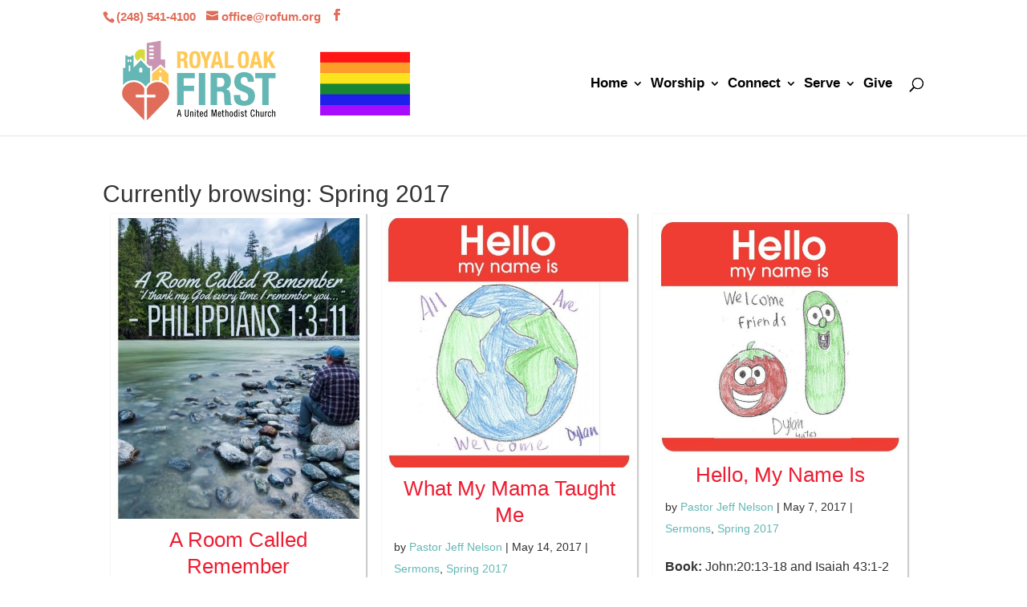

--- FILE ---
content_type: text/css
request_url: https://www.rofum.org/wp-content/themes/rofum-divi-child-theme/style.css?ver=4.27.5
body_size: 3325
content:
/*
Theme Name:     Rofum Divi Child Theme
Description:    This is a child theme that requires its parent Divi
Author:         rofum
Template:       Divi

(optional values you can add: Theme URI, Author URI, Version, License, License URI, Tags, Text Domain)
*//* global */
/*h1 a, h2 a, h3 a, h4 a, h5 a, h6 a, a, span a {color: #EC1E32 !important;}
a:hover {color: #2ea3f2;}*/

/* new site colors Tom from Logo - Yellow: #fec956; Teal: #64b7b4; redish: #df6d59; purpleish: #c995b2; Green: #d6db3b */
 /* Sams print colors: Yellow: #f9bd43; blue: #72b9b4; red: #dd614e; pink: #d293b1; green: #dfdd3e;  */

/* Social Icons */
li.et-social-icon.et-social-youtube {width: 15px; height: 15px;}

.clearfix {clear: both;}#top-menu li {    padding-right: 5px;}

.et_pb_blog_grid h2.entry-title {line-height: 1.6em; font-size: 1.2em;}
h1.entry-title {line-height: 1.4em;}

/* Greens Orders Gravity Forms */
a.christmas {
	color: #fff;
	text-decoration: underline;
}
a.christmas:hover {
	text-decoration: none;
}

body.category-advent-2017 #main-content .container::before, body.category-myra  #main-content .container::before, body.category-magazine #main-content .container::before {width: 0; background-color: #fff;}
#full-width-page h1 {margin-bottom: 20px;}
/* header */
#logo {    padding-bottom: 10px;}
/*#top-nav-menu ul li a:active {color: #EC1E32;}*/
#top-menu ul li.current-menu-item > a, .et-fixed-header #top-menu ul li.current-menu-item > a {	color: #FEC956;}
#top-menu ul li.current-menu-ancestor > a, .et-fixed-header #top-menu ul li.current-menu-ancestor > a {	color: #FEC956;}
#top-menu li li a:hover, #top-menu ul li li a:hover {	color: #FEC956; 	opacity: 1.0;}
.mobile_menu_bar::before {color: #64B7B4 !important;}
.et_header_style_centered #main-header .logo_container {	padding: 0;    margin: 15px 0;}
#et-info-phone, #et-info-email, .address {	float: left;}
.address {	margin-left: 20px;}
.et-fixed-header #top-menu li.current-menu-ancestor > a:hover, .et-fixed-header #top-menu li.current-menu-item > a:hover {    color: #202020 !important;	opacity: 1.0;}
#top-header .container {padding-top: 12px; font-weight: 600;}
body.page-template-page-info ul#top-menu li a:link {background: transparent !important;}

/* home */

#summer-of-love .et_pb_slide_description {width: 63%; float: left; padding-left: 0px; margin-top: 500px;}
.home ul.home-worship-times li {margin-top: 15px;}
.home ul.home-worship-times li h3 {color: #EC1E32 !important;}
h2.advent-link a {color: #fff; text-decoration: underline; font-size: 3.0em; text-align: center; transition: all .3s; } 
h2.advent-link a:hover {color: #ff0000; text-decoration: none;} 
/*#summer-of-love .et_pb_slide_description h2 {}*//* #post-3592 .et_pb_slide_description .et_pb_slide_title {margin: 250px 0 0;    width: 50%;}*/
/* page */body.page-template-page-full-width .container {width: 100% !important;}body.page-template-page-full-width .container:before, body.page-template-page-full-width-php .container:before, .category-myra { background-color:transparent !important; }body.page-template-page-full-width #main-content .container, body.page-template-page-full-width-php #main-content .container {    padding-top: 18px;}
/* posts */#left-area article.category-gallery .et_post_meta_wrapper img {	width: 25%;	margin-bottom: 20px;}/* Author and Sermons */#left-area article.category-sermons .et_post_meta_wrapper img,#left-area article.category-staff .et_post_meta_wrapper img {	width: 25%; 	margin: 0 20px 20px 0; 	float: left;}#left-area .post_meta {	margin-bottom: 0; 	padding-bottom: 0;}#left-area .post-meta a {	color: #64B7B4;}#left-area .post-meta a:hover {color: #FEC956;}
.post-snippet-left {	max-width: 32%;	margin-right: 1%;	float: left;	min-height: 351px;	border: 1px solid #909090;	box-shadow: 1px 1px 1px;	margin-bottom: 15px;}
.post-snippet-right {max-width: 32%;	margin-right: 0%;	float: left;	min-height: 350px;	border: 1px solid #909090;	box-shadow: 1px 1px 1px;	margin-bottom: 15px;}
.post-snippet-left p, .post-snippet-right p {padding: 0 20px 20px;}
h2.post-loop a:hover, h2.post-loop a:hover {color: #ff0000;}
h2.post-loop a:hover, h2.post-loop a:hover {color: #202020;} /* gallery pages */ article.category-gallery {min-height: 400px; margin-bottom: 20px;}
/* people */
body.single-people .et_pb_post .entry-content.people {padding-top: 0 !important;}
/* this is a catch all for post featured image size */
body.single #left-area .et_post_meta_wrapper img {width: 40%; margin: 0 20px 20px 0; float: left;}

/* careful with this next css on the remainder of the site */.et_pb_post .entry-content {padding-top: 0 !important;}
body.single-people #left-area .post-meta {	padding-bottom: 5px;}
/* pages */
/* remove vertical line on full width pages */
#main-content .container::before {background-color: transparent;}
#google-slide-iframe iframe {height: 675px;}
@media screen and (max-width: 1100px) {	#google-slide-iframe iframe {height: 515px;}}@media screen and (max-width: 940px) {	#google-slide-iframe iframe {height: 400px;}}@media screen and (max-width: 840px) {	#google-slide-iframe iframe {height: 370px;}}@media screen and (max-width: 700px) {	#google-slide-iframe iframe {height: 330px;}}@media screen and (max-width: 550px) {	#google-slide-iframe iframe {height: 300px;}}@media screen and (max-width: 440px) {	#google-slide-iframe iframe {height: 185px;}}@media screen and (max-width: 439px) {	}
/* posts */

p.read-more a, a.read-more, a.more-link {margin-bottom: 25px;}
.more-link, p.read-more a, a.read-more, a.more-link {
    display: inline-block;
    text-transform: capitalize;
    float: right;
    margin-top: 10px;
    background: #64B7B4;
    color: #fff;
    font-weight: 400;
    border: 1px solid;
    border-radius: 2px;
    padding: 2px 16px;
	-webkit-transition: all 0.4s ease-in-out;
	-moz-transition: all 0.4s ease-in-out;
	transition: all 0.4s ease-in-out;
}
.more-link:hover, p.read-more a:hover, a.read-more:hover, a.more-link:hover {
    background-color: #fff;
    border-color: #64B7B4;
    color: #64B7B4;
}

/*.archive.category-sermons #left-area .et_pb_post {margin-bottom: 30px;}*//* #left-area .et_pb_post {margin-bottom: 30px;} */
/*.archive.category-sermons .et_pb_post a img {max-width: 100%; vertical-align: bottom; float: left; width: 25%; margin-right: 15px;}*/
.container.single-sermons img {width: 25%; float: left; margin-bottom: 15px;}
/* article.category-sermons img {width: 25%; float: left; margin: 0 15px 15px 0;} */
.archive.category-sermons .et_pb_post h2, .archive.category-special-messages .et_pb_post h2,.archive.author .et_pb_post h2 {margin-top: 0px;}
.archive.category-sermons #left-area,.archive.category-special-messages  #left-area,.archive.author  #left-area {
	float: none; 
	width: 100% !important;
	padding-right: 0;}
.archive.category-sermons .et_right_sidebar #main-content .container::before, .archive.category-magazine .et_right_sidebar #main-content .container::before .archive.category-special-messages .et_right_sidebar #main-content .container::before, .archive.author .et_right_sidebar #main-content .container::before {    right: 0% !important;}.archive.category-sermons #main-content .container::before, .archive.category-special-messages #main-content .container::before,.archive.author #main-content .container::before {display: none;}
article.category-loop {width: 31%; float: left; margin: 0px 1% 30px; padding: 5px; min-height: 590px; box-shadow: 1px 1px 1px 1px #cccccc;}article.category-loop .loop-title-excerpt h2 {text-align: center;}article.category-loop .loop-title-excerpt {padding: 10px;}article.category-loop .loop-title-excerpt h2 a {color: #EC1E32; line-height: 1.3em; -webkit-transition: 0.3s; /* Safari */ transition: 0.3s  }article.category-loop .loop-title-excerpt h2 a:hover {color: #0d83dd;}
/*article.category-loop img {margin-bottom: 15px;}*//* article.category-sermons {min-height: 365px;}*/
div.featured-image {width: 25%; float: left; margin-right: 15px;}

/* post loops */
#post-loop-page span.author.vcard a {color: #EC1E32 !important;}
#post-loop-page article.et_pb_post .post-meta span a {color: #EC1E32;}
#post-loop-page .et_pb_post h2.entry-title a {color: #EC1E32;}
.et_pb_post h2 a {color: #EC1E32;}
/* cf7 forms */#music-inquiry span.fname input[type="text"], #music-inquiry span.lname input[type="text"], input[type="tel"], #music-inquiry span.your-email input[type="email"],#music-inquiry span.phone input[type="tel"] {	width: 80%;	}#music-inquiry input.wpcf7-submit {	padding: 10px 25px;	background: #EC1E32;	color: #ffffff;	-webkit-transition: 0.5s; /* Safari */    transition: 0.5s;}#music-inquiry input.wpcf7-submit:hover {	padding: 10px 25px;	background: #fff;	color: #EC1E32;	cursor: pointer;}

/* gravity forms */
.gform_wrapper .gform_footer input.button, .gform_wrapper .gform_footer input[type=submit], .gform_wrapper .gform_page_footer input.button, .gform_wrapper .gform_page_footer input[type=submit]
{
    font-size: 1em;
    width: auto;
    margin: 0 16px 0 0;
    padding: 10px 20px;
    background: #64B7B4;
    color: #fff;
    padding: 10px 20px;
    cursor: pointer;
    transition: 0.5s ease;
}
.gform_wrapper .gform_footer input.button:hover, .gform_wrapper .gform_footer input[type=submit]:hover, .gform_wrapper .gform_page_footer input.button:hover, .gform_wrapper .gform_page_footer input[type=submit]:hover
{
	background: #fff;
	color: #64B7B4;
	/*font-weight: 700;*/
	transition: all .3s ease-in-out;
	cursor:pointer;
}

ul#gform_fields_5 textarea, ul#gform_fields_5 input[type=text], ul#gform_fields_5 input[type=email], ul#gform_fields_5 input[type=number], ul#gform_fields_5 input[type=password], ul#gform_fields_5 input[type=tel], ul#gform_fields_5 .select2-search__field, ul#gform_fields_5 .select2-search input.select2-input, ul#gform_fields_5 .form-control {
    background: rgba(254, 201, 86, 0.2);
}

ul#gform_fields_5 textarea:focus, ul#gform_fields_5 input[type=text]:focus, ul#gform_fields_5 input[type=email]:focus, ul#gform_fields_5 input[type=number]:focus, ul#gform_fields_5 input[type=password]:focus, ul#gform_fields_5 input[type=tel]:focus, ul#gform_fields_5 .select2-search__field:focus, ul#gform_fields_5 .select2-search input.select2-input:focus, ul#gform_fields_5 .form-control:focus {
    background: rgba(254, 254, 254, 0.0);
}

/* buttons */
.button-wrapper {text-align: center; margin: 30px 0; font-size: 1.5em;}
.button-teal {
	color: #fff; 
	background-color: #64B7B4; 
	padding: 10px 20px; 
	cursor: pointer; 
	border-radius: 3px; 
	border: 1px solid #64B7B4; 
	text-align: center; 
	-webkit-transition-duration: .3s; /* Safari */ 
	transition-duration: .3s;
	font-weight: 700;
}
.button-teal:hover {background-color: #fff; color: #64B7B4;}
.button-red {
	color: #fff; 
	background-color: #df6d59; 
	padding: 10px 20px; 
	cursor: pointer; 
	border-radius: 3px; 
	border: 1px solid #df6d59; 
	text-align: center; 
	-webkit-transition-duration: .3s; /* Safari */ 
	transition-duration: .3s;
	font-weight: 700;
}
.button-red:hover {background-color: #fff; color: #df6d59;}
.button-purple {
	color: #fff; 
	background-color: #c995b2; 
	padding: 10px 20px; 
	cursor: pointer; 
	border-radius: 3px; 
	border: 1px solid #c995b2; 
	text-align: center; 
	-webkit-transition-duration: .3s; /* Safari */ 
	transition-duration: .3s;
	font-weight: 700;
}
.button-purple:hover {background-color: #fff; color: #c995b2;}
.button-green {
	color: #fff; 
	background-color: #d6db3b; 
	padding: 10px 20px; 
	cursor: pointer; 
	border-radius: 3px; 
	border: 1px solid #d6db3b; 
	text-align: center; 
	-webkit-transition-duration: .3s; /* Safari */ 
	transition-duration: .3s;
	font-weight: 700;
}
.button-green:hover {background-color: #fff; color: #d6db3b;}
.button-pink {
	color: #fff; 
	background-color: #d293b1; 
	padding: 10px 20px; 
	cursor: pointer; 
	border-radius: 3px; 
	border: 1px solid #d293b1; 
	text-align: center; 
	-webkit-transition-duration: .3s; /* Safari */ 
	transition-duration: .3s;
	font-weight: 700;
}
.button-pink:hover {background-color: #fff; color: #d293b1;}
.button-yellow {
	color: #fff; 
	background-color: #fec956; 
	padding: 10px 20px; 
	cursor: pointer; 
	border-radius: 3px; 
	border: 1px solid #fec956; 
	text-align: center; 
	-webkit-transition-duration: .3s; /* Safari */ 
	transition-duration: .3s;
	line-height: 2.3em;
	font-weight: 700;
}
.button-yellow:hover {background-color: #fff; color: #fec956;}

@media screen and (max-width: 1100px) {	
	.button-wrapper {font-size: 1.3em;}
}
@media screen and (max-width: 700px) {	
	.address {margin-left: 0px;	display: none;
	}
	#et-info-phone, #et-info-email {float: none;}
	.button-wrapper {font-size: 1.2em;}
}
@media screen and (max-width: 600px) {	
	.button-wrapper {font-size: 1.1em;} 
	.et_pb_row {width: 95%;}
}
@media screen and (max-width: 550px) {	
	.button-wrapper {font-size: 0.9em;}
}
@media screen and (max-width: 400px) {	
	.button-wrapper {font-size: 0.8em;}
}


/* Event Calendar */#tribe-events-content table.tribe-events-calendar .type-tribe_events.tribe-event-featured {
    background: #EC1E32;}
.tribe-events-calendar td.tribe-events-present div[id*="tribe-events-daynum-"] {    background-color: #EC1E32;}
.tribe-events-calendar td.tribe-events-present div[id*="tribe-events-daynum-"] > a {    background-color: #EC1E32;}
#content-area table th {color: #f0f0f0;}
.tribe-events-list .tribe-events-loop .tribe-event-featured {background: #EC1E32;}
.tribe-events-list .tribe-events-loop .tribe-event-featured .tribe-events-content {	color: hsla(0,0%,100%,1.0);
}
.tribe-events-event-image img {    height: auto;    max-width: 100%;    width: 50%;    float: left;    margin: 0 15px 15px 0;}
.tribe-events-grid .tribe-grid-header .tribe-week-today {background-color: #EC1E32;}
.tribe-grid-body .tribe-event-featured.tribe-events-week-hourly-single {    background-color: #EC1E32;    border-color: #1b607f;}
.type-tribe_events.tribe-events-photo-event.tribe-event-featured .tribe-events-photo-event-wrap {    background: #EC1E32;}
/* buttons */
a.big-button.bigred {color: #ffffff !important; background: #EC1E32;}

/* sidebar */
.widget_search input#searchsubmit {color: #fff; transition: 0.5s ease; cursor: pointer;}
.widget_search #searchsubmit {background: #64B7B4;}
.widget_search input#searchsubmit:hover {color: #64B7B4;}
.widget_search #searchsubmit:hover {background: #fff;}
.widget_search input#s {color: #222;}
#sidebar .tribe-events-countdown-widget .tribe-countdown-text a {color: #ec1e32; text-align: center;}

/* Social Icons */
li.et-social-icon.et-social-youtube {width: 15px !important; height: 15px !important;}

/* footer */
#footer-widgets a:hover {color: #64B7B4;}
#footer-info a.tcgm:hover {color: #00c900;}
#footer-widgets .footer-widget ul li a:hover, #footer-widgets .footer-widget a:hover {    color: #64B7B4;    text-decoration: none;	-webkit-transition: all .4s ease-in-out;	-moz-transition: all .4s ease-in-out;	transition: all .4s ease-in-out;}
.bottom-nav li.current-menu-item > a {color: #64B7B4;}/* Media Quieres */@media only screen and (max-width: 1000px) {    }@media only screen and (min-width: 981px) {.et-fixed-header #top-menu ul li.current-menu-item > a, .et-fixed-header #top-menu ul li.current-menu-ancestor > a,.et-fixed-header #top-menu ul.sub-menu li li.current-menu-ancestor > a, .et-fixed-header #top-menu ul.sub-menu li li.current-menu-item > a {    color: #EC1E32 !important;}}@media screen and (max-width: 980px) {	#main-header .et_mobile_menu {background-color: #ffffff !important;}	#top-header .et-social-icons {    margin-bottom: 0;    display: none;}}@media screen and (max-width: 770px) {	.address {    margin-left: 0px;	display: none;}	#et-info-phone, #et-info-email {    float: none;}}@media only screen and (max-width: 800px) {    }@media only screen and (max-width: 600px) {    article.category-loop {        width: 94%;		float: none;		padding: 0 2%;		min-height: 100px;    }}@media only screen and (max-width: 500px) {    }@media only screen and (max-width: 400px) {    }